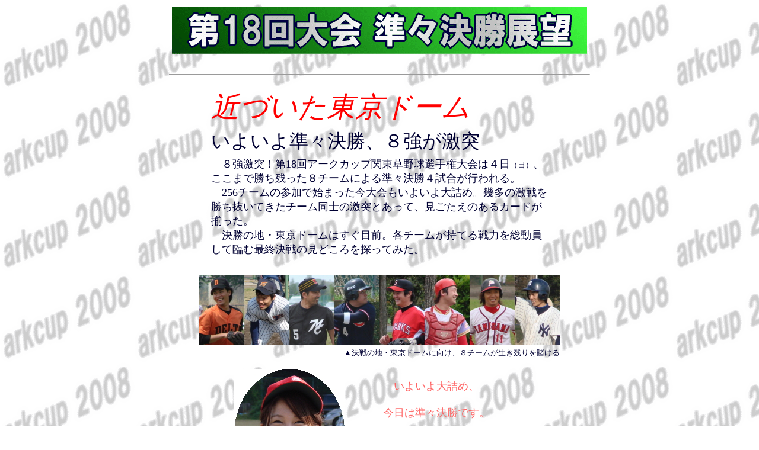

--- FILE ---
content_type: text/html
request_url: http://arkcup.com/180504yurichan.htm
body_size: 13363
content:
<!DOCTYPE HTML PUBLIC "-//W3C//DTD HTML 4.01 Transitional//EN">
<HTML>
<HEAD>
<META http-equiv="Content-Type" content="text/html; charset=Shift_JIS">
<META name="GENERATOR" content="IBM WebSphere Studio Homepage Builder Version 8.0.0.0 for Windows">
<META http-equiv="Content-Style-Type" content="text/css">
<TITLE>第18回大会 準々決勝展望</TITLE>
</HEAD>
<BODY background="arkcup2008.gif">
<CENTER>
<TABLE>
  <TBODY>
    <TR>
      <TD></TD>
      <TD colspan="3" align="center"><IMG src="image1907.gif" border="0"></TD>
      <TD></TD>
    </TR>
    <TR>
      <TD></TD>
      <TD colspan="3"><BR>
      </TD>
      <TD></TD>
    </TR>
    <TR>
      <TD></TD>
      <TD colspan="3">
      <HR>
      </TD>
      <TD></TD>
    </TR>
    <TR>
      <TD></TD>
      <TD colspan="3"></TD>
      <TD></TD>
    </TR>
    <TR>
      <TD></TD>
      <TD colspan="3" align="center">
      <TABLE border="0" width="620">
        <TBODY>
          <TR>
            <TD align="center">
            <TABLE border="0" width="575">
              <TBODY>
                <TR>
                  <TD><FONT color="#ff0000" size="+4" face="HGP創英角ｺﾞｼｯｸUB"><I>近づいた東京ドーム</I></FONT></TD>
                </TR>
                <TR>
                  <TD><FONT color="#000033" size="+3" face="HGP創英角ｺﾞｼｯｸUB">いよいよ準々決勝、８強が激突</FONT></TD>
                </TR>
                <TR>
                  <TD><FONT color="#000033" size="+1" face="HGP創英角ｺﾞｼｯｸUB">　８強激突！第18回アークカップ関東草野球選手権大会は４日</FONT><FONT color="#000033" face="HGP創英角ｺﾞｼｯｸUB" size="-1">（日）</FONT><FONT color="#000033" size="+1" face="HGP創英角ｺﾞｼｯｸUB">、ここまで勝ち残った８チームによる準々決勝４試合が行われる。<BR>
                  　256チームの参加で始まった今大会もいよいよ大詰め。幾多の激戦を勝ち抜いてきたチーム同士の激突とあって、見ごたえのあるカードが揃った。<BR>
                  　決勝の地・東京ドームはすぐ目前。各チームが持てる戦力を総動員して臨む最終決戦の見どころを探ってみた。</FONT></TD>
                </TR>
                <TR>
                  <TD><BR>
                  </TD>
                </TR>
              </TBODY>
            </TABLE>
            </TD>
          </TR>
          <TR>
            <TD align="center">
            <TABLE border="0" width="448">
              <TBODY>
                <TR>
                  <TD align="right"><IMG src="image3706.jpg" width="608" height="118" border="0"></TD>
                </TR>
                <TR>
                  <TD align="right"><FONT color="#000033" face="HGP創英角ｺﾞｼｯｸUB" size="-1">▲決戦の地・東京ドームに向け、８チームが生き残りを賭ける</FONT></TD>
                </TR>
              </TBODY>
            </TABLE>
            </TD>
          </TR>
          <TR>
            <TD></TD>
          </TR>
          <TR>
            <TD></TD>
          </TR>
          <TR>
            <TD align="center">
            <TABLE border="0">
              <TBODY>
                <TR>
                  <TD><IMG src="image2907.jpg" width="187" height="217" border="0"></TD>
                  <TD align="center" width="300"><FONT color="#ff6666" size="+1" face="HGP創英角ｺﾞｼｯｸUB">いよいよ大詰め、<BR>
                  <BR>今日は準々決勝です。<BR>
                  <BR>ドームまで残すはあと２つ!!<BR>
                  <BR>ベスト８の皆さん、がんばってください。</FONT></TD>
                </TR>
              </TBODY>
            </TABLE>
            </TD>
          </TR>
        </TBODY>
      </TABLE>
      </TD>
      <TD></TD>
    </TR>
    <TR>
      <TD></TD>
      <TD colspan="3"></TD>
      <TD></TD>
    </TR>
    <TR>
      <TD></TD>
      <TD colspan="3">
      <HR>
      </TD>
      <TD></TD>
    </TR>
    <TR>
      <TD></TD>
      <TD colspan="3" align="center"><IMG src="image11372.gif" border="0"></TD>
      <TD></TD>
    </TR>
    <TR>
      <TD></TD>
      <TD colspan="3">
      <HR>
      </TD>
      <TD></TD>
    </TR>
    <TR>
      <TD></TD>
      <TD colspan="3"><BR>
      </TD>
      <TD></TD>
    </TR>
    <TR>
      <TD></TD>
      <TD align="center" colspan="3"><FONT color="#004000" size="+3" face="HGP創英角ｺﾞｼｯｸUB">＜第１試合＞</FONT></TD>
      <TD></TD>
    </TR>
    <TR>
      <TD></TD>
      <TD align="center"><IMG src="image1451.gif" border="0"></TD>
      <TD align="center"><FONT color="#000033" size="+3" face="HGP創英角ｺﾞｼｯｸUB">ＶＳ</FONT></TD>
      <TD align="center"><IMG src="image161.gif" border="0"></TD>
      <TD></TD>
    </TR>
    <TR>
      <TD></TD>
      <TD align="center"><FONT color="#000033" size="+2" face="HGP創英角ｺﾞｼｯｸUB">（さいたま市）</FONT></TD>
      <TD align="center"></TD>
      <TD align="center"><FONT color="#000033" size="+2" face="HGP創英角ｺﾞｼｯｸUB">（夷隅郡）</FONT></TD>
      <TD></TD>
    </TR>
    <TR>
      <TD></TD>
      <TD align="center"><IMG src="image10248.jpg" width="200" height="150" border="0"></TD>
      <TD align="center"></TD>
      <TD align="center"><IMG src="image11779.jpg" width="200" height="150" border="0"></TD>
      <TD></TD>
    </TR>
    <TR>
      <TD></TD>
      <TD></TD>
      <TD><BR>
      </TD>
      <TD></TD>
      <TD></TD>
    </TR>
    <TR>
      <TD></TD>
      <TD colspan="3" align="center"><FONT color="#ff0000" size="+3" face="HGP創英角ｺﾞｼｯｸUB">強力打線を封じられるか</FONT></TD>
      <TD></TD>
    </TR>
    <TR>
      <TD></TD>
      <TD colspan="3" width="710"><FONT color="#004000" size="+1" face="HGP創英角ｺﾞｼｯｸUB">◎みどころ</FONT><FONT color="#000033" size="+1" face="HGP創英角ｺﾞｼｯｸUB"> 強力な岬クラブの打線を、ビコークラブのエース坂本が抑えられるかが焦点になる。岬クラブは５回戦まで平均６得点以上をたたき出している。ＣＨＯＴＴＯ ＣＨＩＧＡＵＺＯ戦では序盤から好投手・春日を攻略するなど上り調子だ。対するビコークラブの坂本は直球に威力がある。これまで通り内角を攻める強気な投球で強力打線を封じ込みたい。岬クラブの先発は石川か。ここまで各試合で好投を見せているとはいえ、立ち上がりにやや不安がある。ビコークラブは序盤で先行し、小差の攻防から勝機を見出したい。</FONT></TD>
      <TD></TD>
    </TR>
    <TR>
      <TD></TD>
      <TD colspan="3"><BR>
      </TD>
      <TD></TD>
    </TR>
    <TR>
      <TD></TD>
      <TD colspan="3">
      <HR>
      </TD>
      <TD></TD>
    </TR>
    <TR>
      <TD></TD>
      <TD colspan="3"><BR>
      </TD>
      <TD></TD>
    </TR>
    <TR>
      <TD></TD>
      <TD align="center" colspan="3"><FONT color="#004000" size="+3" face="HGP創英角ｺﾞｼｯｸUB">＜第２試合＞</FONT></TD>
      <TD></TD>
    </TR>
    <TR>
      <TD></TD>
      <TD align="center"><IMG src="image13141.gif" border="0"></TD>
      <TD align="center"><FONT color="#000033" size="+3" face="HGP創英角ｺﾞｼｯｸUB">ＶＳ</FONT></TD>
      <TD align="center"><IMG src="image11030.gif" border="0"></TD>
      <TD></TD>
    </TR>
    <TR>
      <TD></TD>
      <TD align="center"><FONT color="#000033" size="+2" face="HGP創英角ｺﾞｼｯｸUB">（荒川区）</FONT></TD>
      <TD align="center"></TD>
      <TD align="center"><FONT color="#000033" size="+2" face="HGP創英角ｺﾞｼｯｸUB">（世田谷区）</FONT></TD>
      <TD></TD>
    </TR>
    <TR>
      <TD></TD>
      <TD align="center"><IMG src="image8294.jpg" width="200" height="150" border="0"></TD>
      <TD align="center"></TD>
      <TD align="center"><IMG src="image9274.jpg" width="200" height="150" border="0"></TD>
      <TD></TD>
    </TR>
    <TR>
      <TD></TD>
      <TD></TD>
      <TD><BR>
      </TD>
      <TD></TD>
      <TD></TD>
    </TR>
    <TR>
      <TD></TD>
      <TD colspan="3" align="center"><FONT color="#ff0000" size="+3" face="HGP創英角ｺﾞｼｯｸUB">あれから１年、優勝戦の再現</FONT></TD>
      <TD></TD>
    </TR>
    <TR>
      <TD></TD>
      <TD colspan="3" width="710"><FONT color="#000033" size="+1" face="HGP創英角ｺﾞｼｯｸUB"><FONT color="#004000" size="+1" face="HGP創英角ｺﾞｼｯｸUB">◎みどころ</FONT> 昨年春の優勝戦の再現。投打ともレベルの高い両チームだが、鍵を握るのはヤンキースの強力打線と相対するＴＮＣスパークスの投手陣の出来。ヤンキースは主砲の土屋をはじめ、井倉、広瀬ら長打を打てる選手が多く下位まで気が抜けない。ＴＮＣスパークスは好投手が揃っているとはいえ今大会はいまひとつ先発の軸が定まっていないだけに、２～３失点する覚悟は必要だ。早めの継投で強力打線の目先をかわしたい。好投手・土屋と対する打線は核弾頭の浅場、主砲の永森らを軸に全員がムラなくバットが振れている。</FONT></TD>
      <TD></TD>
    </TR>
    <TR>
      <TD></TD>
      <TD colspan="3"><BR>
      </TD>
      <TD></TD>
    </TR>
    <TR>
      <TD></TD>
      <TD colspan="3">
      <HR>
      </TD>
      <TD></TD>
    </TR>
    <TR>
      <TD></TD>
      <TD colspan="3"><BR>
      </TD>
      <TD></TD>
    </TR>
    <TR>
      <TD align="center"></TD>
      <TD align="center" colspan="3"><FONT color="#004000" size="+3" face="HGP創英角ｺﾞｼｯｸUB">＜第３試合＞</FONT></TD>
      <TD align="center"></TD>
    </TR>
    <TR>
      <TD align="center"></TD>
      <TD align="center"><IMG src="image1654.gif" border="0"></TD>
      <TD align="center"><FONT color="#000033" size="+3" face="HGP創英角ｺﾞｼｯｸUB">ＶＳ</FONT></TD>
      <TD align="center"><IMG src="image11418.gif" border="0"></TD>
      <TD align="center"></TD>
    </TR>
    <TR>
      <TD align="center"></TD>
      <TD align="center"><FONT color="#000033" size="+2" face="HGP創英角ｺﾞｼｯｸUB">（品川区）</FONT></TD>
      <TD align="center"></TD>
      <TD align="center"><FONT color="#000033" size="+2" face="HGP創英角ｺﾞｼｯｸUB">（立川市）</FONT></TD>
      <TD align="center"></TD>
    </TR>
    <TR>
      <TD align="center"></TD>
      <TD align="center"><IMG src="image6383.jpg" width="200" height="150" border="0"></TD>
      <TD align="center"></TD>
      <TD align="center"><IMG src="image7321.jpg" width="200" height="150" border="0"></TD>
      <TD align="center"></TD>
    </TR>
    <TR>
      <TD></TD>
      <TD></TD>
      <TD><BR>
      </TD>
      <TD></TD>
      <TD></TD>
    </TR>
    <TR>
      <TD></TD>
      <TD colspan="3" align="center"><FONT color="#ff0000" size="+3" face="HGP創英角ｺﾞｼｯｸUB">好右腕に挑む左打線</FONT></TD>
      <TD></TD>
    </TR>
    <TR>
      <TD></TD>
      <TD colspan="3" width="710"><FONT color="#004000" size="+1" face="HGP創英角ｺﾞｼｯｸUB">◎みどころ</FONT><FONT color="#000033" size="+1" face="HGP創英角ｺﾞｼｯｸUB"> 神様の好投手・輝咲をＦｓ打線が打ち崩せるか。輝咲は威力のある直球に加え豊富な変化球を併せ持ち、果敢な内角攻めと鋭いスライダーで三振を奪える。毎試合被安打も少なく、ある程度失点が計算できるのは大きい。対するＦｓは、右腕・輝咲をベテランの佐々木を中心とした左打者がどう対応するかがカギだ。高めのボール球をよく見極め、好球必打で輝咲を攻略したい。打線は神様の方が試合を重ねるごとに上向いてきた。出塁率の高い１番・川原を飯野、武井らで形成する中軸がいかにかえすかがポイントだ。</FONT></TD>
      <TD></TD>
    </TR>
    <TR>
      <TD></TD>
      <TD colspan="3"><BR>
      </TD>
      <TD></TD>
    </TR>
    <TR>
      <TD></TD>
      <TD colspan="3">
      <HR>
      </TD>
      <TD></TD>
    </TR>
    <TR>
      <TD></TD>
      <TD colspan="3"><BR>
      </TD>
      <TD></TD>
    </TR>
    <TR>
      <TD align="center"></TD>
      <TD align="center" colspan="3"><FONT color="#004000" size="+3" face="HGP創英角ｺﾞｼｯｸUB">＜第４試合＞</FONT></TD>
      <TD align="center"></TD>
    </TR>
    <TR>
      <TD align="center"></TD>
      <TD align="center"><IMG src="image11220.gif" border="0"></TD>
      <TD align="center"><FONT color="#000033" size="+3" face="HGP創英角ｺﾞｼｯｸUB">ＶＳ</FONT></TD>
      <TD align="center"><IMG src="image14138.gif" border="0"></TD>
      <TD align="center"></TD>
    </TR>
    <TR>
      <TD align="center"></TD>
      <TD align="center"><FONT color="#000033" size="+2" face="HGP創英角ｺﾞｼｯｸUB">（世田谷区）</FONT></TD>
      <TD align="center"></TD>
      <TD align="center"><FONT color="#000033" size="+2" face="HGP創英角ｺﾞｼｯｸUB">（渋谷区）</FONT></TD>
      <TD align="center"></TD>
    </TR>
    <TR>

      <TD align="center"></TD>
      <TD align="center"><IMG src="image4565.jpg" width="200" height="150" border="0"></TD>
      <TD align="center"></TD>
      <TD align="center"><IMG src="image5456.jpg" width="200" height="150" border="0"></TD>
      <TD align="center"></TD>
    </TR>
    <TR>
      <TD></TD>
      <TD></TD>
      <TD><BR>
      </TD>
      <TD></TD>
      <TD></TD>
    </TR>
    <TR>
      <TD></TD>
      <TD colspan="3" align="center"><FONT color="#ff0000" size="+3" face="HGP創英角ｺﾞｼｯｸUB">両軍投手陣に安定感、投げ合いの展開か</FONT></TD>
      <TD></TD>
    </TR>
    <TR>
      <TD></TD>
      <TD colspan="3" width="710"><FONT color="#000033" size="+1" face="HGP創英角ｺﾞｼｯｸUB"><FONT color="#004000" size="+1" face="HGP創英角ｺﾞｼｯｸUB">◎みどころ</FONT> ともに投手の踏ん張りで勝ち上がってきただけに、打線の出来が勝敗を分ける。ウィルスは強打の左打者・杉本が中心。まずはいかに杉本の前に走者を出せるかポイントだ。また、その他の打者は犠打や盗塁も積極的に仕掛けて１点を取りにいく野球が得意。常に先手を取って試合を優位に進めたい。対するＤＥＬＴＡは、５回戦の全谷塚野球倶楽部戦で軟投派の投手をやや打ちあぐねた。この試合は大振りせず、中堅から左方向への打球を徹底し、主砲・割田を中心とした好調を維持している中軸の前に走者をためたい。</FONT></TD>
      <TD></TD>
    </TR>
    <TR>
      <TD></TD>
      <TD colspan="3"><BR>
      </TD>
      <TD></TD>
    </TR>
    <TR>
      <TD></TD>
      <TD colspan="3">
      <HR>
      </TD>
      <TD></TD>
    </TR>
  </TBODY>
</TABLE>
</CENTER>
<CENTER></CENTER>
<CENTER></CENTER>
</BODY>
</HTML>